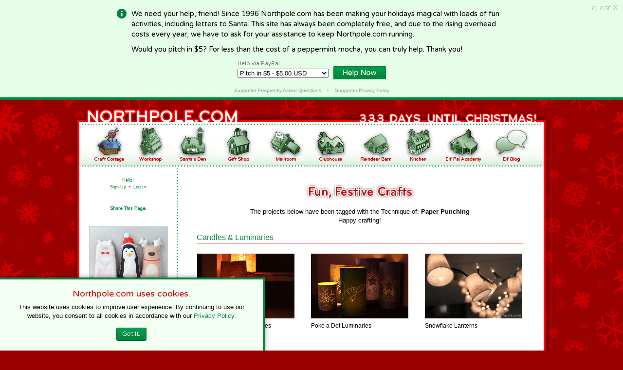

--- FILE ---
content_type: text/css
request_url: http://www.northpole.com/includes/craftcottage.css
body_size: 10472
content:
	/*--------------------------------------------
		Individual Craft Page
	----------------------------------------------*/

#craft {
	width: 450px;
	margin: 17px 0px 30px 50px;
	padding: 0px;
	background-color: transparent;
	border: 0px;
	float: left;
	}
	
#craft h1 {
	width: 450px;
	margin: 0px 0px 15px 0px;
	padding: 0px;
	border-bottom: 1px solid #00853F;
	color: #CC0000;
	font-family: Helvetica, Arial, sans-serif;
	font-size: 21px;
	line-height: 140%;
	text-align: left;
	font-weight: normal;
	}
	
#craft h2 {
	width: 450px;
	margin: 20px 0px 5px 0px;
	padding: 0px;
	border: 0px;
	color: #CC0000;
	font-family: Helvetica, Arial, sans-serif;
	font-size: 16px;
	line-height: 140%;
	text-align: left;
	font-weight: normal;
	}
	
	#craft h2.postsubhead {
		width: 450px;
		margin: 20px 0px 5px 0px;
		padding: 15px 0px 0px 0px;
		border-top: 1px dashed #CC0000;
		color: #00853F;
		font-family: Helvetica, Arial, sans-serif;
		font-size: 16px;
		line-height: 140%;
		text-align: left;
		font-weight: normal;
		}

#craft h3 {
	width: 450px;
	margin: 5px 0px 5px 0px;
	padding: 0px;
	border: 0px;
	color: #CC0000;
	font-family: Helvetica, Arial, sans-serif;
	font-size: 13px;
	line-height: 140%;	
	text-align: left;
	font-weight: normal;
	}

#craft h6 { /* For captions */
	width: 450px;
	margin: -15px 0px 20px 0px;
	padding: 0px;
	border: 0px;
	color: #000000;
	font-family: Helvetica, Arial, sans-serif;
	font-size: 10px;
	line-height: 140%;	
	text-align: left;
	font-weight: normal;
	}
	
#craft p {
	width: 450px;
	margin: 0px 0px 15px 0px;
	padding: 0px;
	border: 0px;
	color: #000000;
	font-family: Helvetica, Arial, sans-serif;
	font-size: 13px;
	line-height: 140%;
	text-align: left;
	font-weight: normal;
	}
	
#craft ol {
	width: 400px;
	margin: 0px 0px 13px 30px;
	padding: 0px;
	border: 0px;
	color: #000000;
	font-family: Helvetica, Arial, sans-serif;
	font-size: 13px;
	line-height: 140%;
	text-align: left;
	font-weight: normal;
	}
	
	#craft ol li {
		margin: 0px 0px 10px 0px;
		padding: 0px;
		}
		
	#craft ol ol {
		margin: 5px 0px 0px 35px;
		list-style-type: upper-alpha;
		list-style-image: none;
		}
	
#craft ul {
	list-style-type: circle;
	list-style-image: url(/images/site/snowbullet_green.gif);
	width: 350px;
	margin: 0px 0px 13px 30px;
	padding: 0px;
	border: 0px;
	color: #000000;
	font-family: Helvetica, Arial, sans-serif;
	font-size: 13px;
	line-height: 140%;
	text-align: left;
	font-weight: normal;
	}
		
	#craft ul li {
		list-style-type: circle;
		list-style-image: url(/images/site/snowbullet_green.gif);
		margin: 0px 0px 7px 0px;
		padding: 0px;
		}
		
	#craft ul ul {
		list-style-type: circle;
		list-style-image: none;
		width: 350px;
		margin: 0px 0px 0px 30px;
		padding: 0px;
		border: 0px;
		color: #000000;
		font-family: Helvetica, Arial, sans-serif;
		font-size: 13px;
		line-height: 140%;
		text-align: left;
		font-weight: normal;
		}
		
		#craft ul ul li {
			list-style-type: circle;
			list-style-image: none;
			margin: 0px 0px 7px 0px;
			padding: 0px;
			}
	
#craft img {
	margin: 0px;
	padding: 0px;
	border: 0px;
	}
	
	#craft img.alignnone {
		float: none;
		margin: 5px 0px 15px 0px;
		padding: 0px;
		border: 0px;
		}
		
	#craft img.alignleft {
		float: left;
		margin: 5px 30px 5px 0px;
		padding: 0px;
		border: 0px;
		}
		
	#craft img.aligncenter {
		float: none;
		margin: 5px 0px 20px 0px;
		padding: 0px;
		border: 0px;
		}
		
	#craft img.alignright {
		float: right;
		margin: 5px 0px 5px 20px;
		padding: 0px;
		border: 0px;
		}
	
	/*---------------------------------------
		Craft Sidebar
	-----------------------------------------*/
	
#craftside {
	width: 132px;
	margin: 46px 40px 0px 0px;
	padding: 18px 0px 0px 0px;
	background-color: transparent;
	border-top: 1px dashed #A2BCAF;
	float: right;
	}
	
#craftside h1 {
	width: 132px;
	margin: 0px 0px 8px 0px;
	padding: 15px 0px 0px 0px;
	border-top: 1px dashed #A2BCAF;
	color: #000;
	font-family: Helvetica, Arial, sans-serif;
	font-size: 13px;
	line-height: 140%;
	text-align: left;
	font-weight: normal;
	}
	
#craftside h2 {
	width: 132px;
	margin: 0px;
	padding: 0px;
	border: 0px;
	color: #000;
	font-family: Helvetica, Arial, sans-serif;
	font-size: 10px;
	line-height: 140%;
	text-align: left;
	font-weight: normal;
	}
	
#craftside p {
	width: 132px;
	margin: 0px 0px 10px 0px;
	padding: 0px;
	border: 0px;
	color: #000000;
	font-family: Helvetica, Arial, sans-serif;
	font-size: 10px;
	line-height: 150%;
	text-align: left;
	font-weight: normal;
	}
	
#craftside input[type="text"] {
	width: 132px;
	height: 17px;
	margin: 0px;
	padding: 0px;
	border: 1px solid #C3C3C3;
	}
	
#craftside input[type="image"] {
	display: block;
	width: 72px;
	height: 24px;
	margin: 7px auto 23px auto;
	padding: 0px;
	border: 0px;
	}
	
#craftST {
	display: inline-block;
	margin: 0px auto 20px auto;
	padding: 0px;
	border: 0px;
	zoom: 1; *display: inline;
	}
	
	/*---------------------------------------
		Related Crafts
	-----------------------------------------*/
	
	#relatedcrafts {
		width: 465px;
		margin: 0px 0px 50px 50px;
		padding: 0px;
		}
		
	#relatedcrafts h1 {
		clear: both;
		width: 450px;
		margin: 0px 0px 15px 0px !important;
		padding: 0px !important;
		border-bottom: 1px solid #CC0000;
		color: #00853F;
		font-family: Helvetica, Arial, sans-serif;
		font-size: 16px;
		line-height: 140%;	
		text-align: left;
		font-weight: normal;
		}
		
	#relatedcrafts ul {
		list-style-image: none;
		display: block;
		width: 465px;
		position: relative;
		margin: 0 !important;
		padding: 0 !important;
		}
	
		#relatedcrafts ul li {
			list-style-image: none;
			display: inline-block;
			vertical-align: top;
			zoom: 1;
			*display: inline;
			width: 155px;
			margin: 0px  !important;
			padding: 0px !important;
			background: none;
			background-color: transparent;
			}
	
		#relatedcrafts ul li p {
			width: 140px;
			margin: 0px;
			padding: 0px;
			color: #00853F;
			font-family: Helvetica, Arial, sans-serif;
			font-size: 13px;
			line-height: 120%;	
			text-align: left;
			font-weight: normal;
			}
		
			#relatedcrafts ul li img {
				display: block;
				width: 140px !important;
				height: 140px !important;
				margin: 0px 0px 6px 0px !important;
				padding: 0px;
				max-width: 100%;
				border: 0px;
				}
		
			#relatedcrafts ul li a {
				border: 0px;
				}
				
	/*---------------------------------------
		Main Page Categories
	-----------------------------------------*/
		
		#CCcontain1 {
			width: 702px;
			margin: -10px auto 25px auto;
			padding: 0px;
			background-color: transparent;
			border: 0px;
			overflow: hidden;
			}
	
		#CCcontain1 div.cat {
			width: 176px;
			margin: 15px 16px 15px 16px;
			padding: 12px;
			background-color: transparent;
			border: 1px dotted #459F69;
			float: left;
			text-align: center;
			}

		#CCcontain1 div.cat h1 {
			margin: 10px 0px 0px 0px;
			padding: 0px;
			border: 0px;
			color: #CC0000;
			font-family: Helvetica, Arial, sans-serif;
			font-size: 15px;
			line-height: 140%;	
			text-align: center;
			font-weight: normal;
			}
	    
			#CCcontain1 div.cat h1 a {
				text-decoration: none;
				}
				
			#CCcontain1 div.cat h1 a:link {
				color: #CC0000;
				background-color: transparent;
				}
				
			#CCcontain1 div.cat h1 a:visited {
				color: #CC0000;
				background-color: transparent;
				}
				
			#CCcontain1 div.cat h1 a:hover {
				color: #CC0000;
				background-color: transparent;
			    border-bottom: 1px dashed #CC0000;
				}
				
			#CCcontain1 div.cat h1 a:active {
				color: #CC0000;
				background-color: transparent;
				}
	
		#CCcontain1 div.cat img {
		    display: block;
		    width: 176px;
		    height: 117px;
			margin: 0px;
		   	padding: 0px;
			border: 0px;
			}
				
	/*-----------------------------------------------------
		CCcontain2 - Crafts on Type [tag] or Search Pages
		CCcontain3 - Crafts on Category Pages
	-----------------------------------------------------*/
		
	#CCcontain2 {
		width: 702px;
		margin: -30px auto 0px auto;
		padding: 0px;
		background-color: transparent;
		border: 1px;
		overflow: hidden;
		}
		
	#CCcontain3 {
		width: 702px;
		margin: -15px auto 0px auto;
		padding: 0px;
		background-color: transparent;
		border: 1px;
		overflow: hidden;
		}

	#CCcontain2 h1.cat {
		width: 670px;
		margin: 30px auto 0px auto;
		padding: 0px;
		border-bottom: 1px solid #CC0000;
		color: #00853F;
		font-family: Helvetica, Arial, sans-serif;
		font-size: 16px;
		line-height: 140%;	
		text-align: left;
		font-weight: normal;
		}
	
	#CCcontain2 div.project,
	#CCcontain3 div.project {
		width: 200px;
		margin: 20px 16px 0px 16px;
		padding: 0px;
		background-color: transparent;
		border: 1px solid #FFFFFF;
		float: left;
		}

		#CCcontain2 div.project h1,
		#CCcontain3 div.project h1 {
			margin: 7px 0px 10px 0px;
			padding: 0px;
			border: 0px;
			color: #000000;
			font-family: Helvetica, Arial, sans-serif;
			font-size: 12px;
			line-height: 140%;	
			text-align: left;
			font-weight: normal;
			}
	    
		#CCcontain2 div.project h1 a,
		#CCcontain3 div.project h1 a {
			text-decoration: none;
			}
			
		#CCcontain2 div.project h1 a:link,
		#CCcontain3 div.project h1 a:link {
			color: #000000;
			background-color: transparent;
			}
			
		#CCcontain2 div.project h1 a:visited,
		#CCcontain3 div.project h1 a:visited {
			color: #000000;
			background-color: transparent;
			}
			
		#CCcontain2 div.project h1 a:hover,
		#CCcontain3 div.project h1 a:hover {
			color: #CC0000;
			background-color: transparent;
		    border-bottom: 1px dashed #CC0000;
			}
			
		#CCcontain2 div.project h1 a:active,
		#CCcontain3 div.project h1 a:active {
			color: #CC0000;
			background-color: transparent;
			}
		
		#CCcontain2 div.project img,
		#CCcontain3 div.project img {
		    display: block;
		    width: 200px;
			margin: 0px;
		   	padding: 0px;
			border: 0px;
			text-align: left;
			}
	
	/*--------------------------------------------
		Basic Search
	----------------------------------------------*/
		
	#CCsearch {
		width: 670px;
		margin: 10px auto 15px auto;
		padding: 8px 0px 22px 0px;
		background-color: transparent;
		border-top: 1px dashed #A2BCAF;
		}

	#CCsearch p {
		width: 570px;
		margin: 13px auto 0px auto;
		padding: 13px 0px 0px 0px;
		border-top: 1px solid #E4E9E3;
		color: #000000;
		font-family: Helvetica, Arial, sans-serif;
		font-size: 13px;
		line-height: 140%;	
		text-align: center;
		font-weight: normal;
		}
		
	#CCsearch input {
		margin: 8px 0px 0px 0px;
		}

--- FILE ---
content_type: application/javascript
request_url: http://www.northpole.com/embeddedcontent.js
body_size: 3137
content:
/**
 * Project Name:	jActivating
 * Project URI:	https://jactivating.sourceforge.net
 * Description:	Allows website users to interact with embedded content without 'activating' it first
 * Author:		David Muñoz <donraspu AT gmail DOT com>
 * Version:		1.1.2 - May 16, 2007
 * License:		This software is Public Domain (no rights reserved)
 *
 * Installation: 
 * 1) Upload embeddedcontent.js into some directory on your web server.
 * 2) Include the JavaScript file in the <head> of your document like this:
 * 		<script type="text/javascript" src="embeddedcontent.js" defer="defer"></script>
 */
var jActivating = 
{

	// Checks for Internet Explorer
	isMSIE : (document.all && !window.opera) ? true : false,
	
	
	/**
	 * Activates embedded content reinserting it
	 * @return void
	 */
	reinsertContent : function()
	{	
	var totalNodes = new Array(3);
		totalNodes['object'] = document.getElementsByTagName('object').length;
		totalNodes['embed'] = document.getElementsByTagName('embed').length;
		totalNodes['applet'] = document.getElementsByTagName('applet').length;
		for(var tagName in totalNodes)
		{
			var counter = totalNodes[tagName] - 1;
			for(var node; node = document.getElementsByTagName(tagName)[counter]; counter--)
			{
				sourceCode = jActivating.getSourceCode(node);
				if(sourceCode)
				{
					node.outerHTML = sourceCode;
				}
			}
		}
		jActivating.isMSIE = null;
	},
	
	
	/**
	 * Retrieves the object and its content in HTML.
	 * @param object - The analyzed node
	 * @return string - The HTML received, NULL for malformed syntax (end tag)
	 */
	getSourceCode : function(node)
	{
		var sourceCode = node.outerHTML;
		switch(node.nodeName.toLowerCase())
		{
			case 'embed':
				return sourceCode;
			break;
			case 'object':
			case 'applet':
				var openTag = sourceCode.substr(0, sourceCode.indexOf('>') + 1);
				var closeTag = sourceCode.substr(sourceCode.length - 9).toLowerCase();
				if(closeTag != '</object>' && closeTag != '</applet>')
				{
					// Filters malformed syntax for avoid unexpected results in Internet Explorer
					return null;
				}
				if(jActivating.isMSIE)
				{
					var innerCode = jActivating.getInnerCode(node);
					sourceCode = openTag + innerCode + closeTag;
				}
				return sourceCode;
			break;
		}
	},
	
	
	/**
	 * Retrieves the HTML between start and end tags of the object.
	 * @param object - The analyzed node
	 * @return string - The HTML received
	 *
	 * NOTE: the innerHTML property isn't used because Internet Explorer
	 * sometimes returns a empty result.
	 */
	getInnerCode : function(node)
	{
		var innerCode = '';
		var totalChilds = node.childNodes.length - 1;
		for(var counter = totalChilds, child; child = node.childNodes[counter]; counter--)
		{
			innerCode += child.outerHTML;
		}
		return innerCode;
	}
	
}


// Execute script only for Internet Explorer and Opera (9+)
if(document.attachEvent)
{
	if(window.opera)
	{
		document.attachEvent("DOMContentLoaded", jActivating.reinsertContent);
	}
	else
	{
		jActivating.reinsertContent();
	}
}